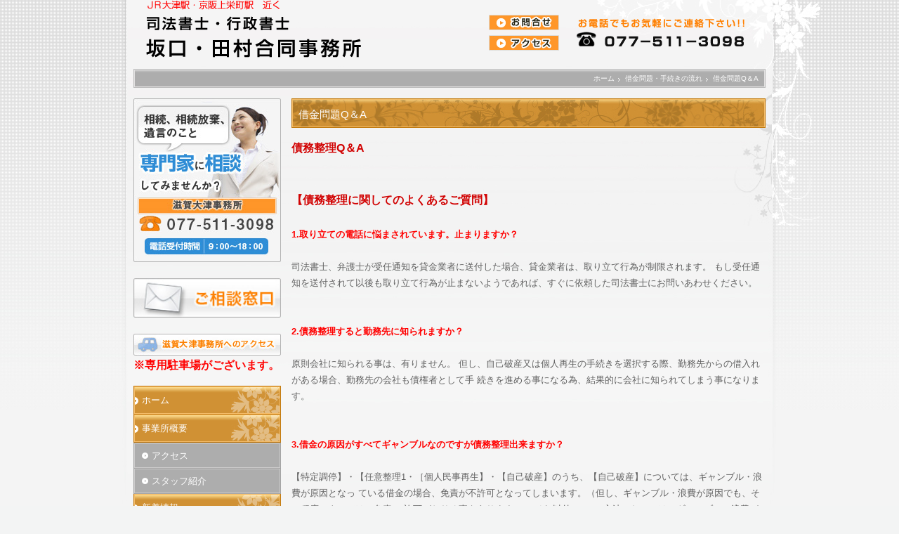

--- FILE ---
content_type: text/html; charset=UTF-8
request_url: http://ms-legaloffice.com/debt/faq/
body_size: 19910
content:
<!DOCTYPE html PUBLIC "-//W3C//DTD XHTML 1.0 Transitional//EN" "http://www.w3.org/TR/xhtml1/DTD/xhtml1-transitional.dtd">
<html xmlns="http://www.w3.org/1999/xhtml" xml:lang="ja" lang="ja">
<head>
<meta http-equiv="Content-Type" content="text/html; charset=UTF-8" />
<meta http-equiv="Content-Script-Type" content="text/javascript" />
<meta http-equiv="Content-Style-Type" content="text/css" />
<meta http-equiv="Cache-Control" content="no-cache" />
<meta http-equiv="Pragma" content="no-cache" />
<meta name="robots" content="INDEX,FOLLOW" />
<title>借金問題Q＆A | 坂口・田村合同事務所</title>
<meta name="description" content="滋賀　大津・上栄町を中心に司法書士・行政書士として坂口・田村合同事務所を開設しております。相続、相続放棄、遺言に関してのご相談は、坂口・田村合同事務所にお任せ下さい。" />
<meta name="keywords" content="滋賀　大津　行政書士　司法書士　相続　相続放棄　遺言　" />
<link type="text/css" rel="stylesheet" href="../../_templates/2column_type11_orange/css/style.css" />
<link type="text/css" rel="stylesheet" href="../../_administrator/css/default/content_parts.css" />
<link href="../../_administrator/css/lightbox.css" rel="stylesheet" type="text/css" media="screen" />
<script type="text/javascript" src="../../_administrator/js/slibs.js"></script>
<script type="text/javascript" src="https://design.secure-cms.net/host/script/script5.js" integrity="sha384-wDZXZOZYlKSTi1fcGV6n7FzLHcpOG8wkYBRAFCA5PMT56QIw/r7/iyVfGcRim7TA" crossorigin="anonymous"></script>
<script type="text/javascript">jQuery.noConflict();</script>
<script type="text/javascript" src="../../_administrator/js/common.js"></script>
<link href="../../_administrator/css/lightbox_2.css" rel="stylesheet" type="text/css" media="screen" />
<link href="../../_administrator/css/default/alert.css" rel="stylesheet" type="text/css" />
<link href="../../_administrator/css/index.php?from=login" rel="stylesheet" type="text/css" />
<script type="text/javascript" defer="defer" async="async" src="../../_administrator/js/llibs.js"></script>
<link rel="alternate" media="only screen and (max-width: 640px)" href="http://ms-legaloffice.com/_m/debt/faq/" />
<link rel="alternate" media="handheld" href="http://ms-legaloffice.com/_m/debt/faq/" />
<link rel="alternate" type="application/rss+xml" title="新着情報 RSS 1.0" href="../../topics/feed/rss10/" />
<script>get_cookie_banner_settings();</script>
<link rel="stylesheet" href="/index.php?a=googlemap/css/0&t=1765427403" /></head>
<body id="type2column">
<div id="wrapper">
<!-- ************************************************** id="header"  ************************************************** -->
<div id="header" class="clearfix  ">
<div class="box"><p style="margin:-40px 0 0 0;"><style type="text/css">
<!--
#logo {
display: inline;
float: left;
width: 350px;
margin: 0 0 8px 8px;
}

#hInfo {
display: inline;
float: right;
width: 388px;
margin: 0 6px 0 0;
}

#hInfo ul {
float: left;
width: 100px;
margin: 30px 0 0 0;
}

#hInfo ul li {
margin: 0 0 6px;
padding: 0;
background: none;
}

#hTel {
float: right;
width: 282px;
margin: 10px 0 0 0;
}
-->
</style></p>
<div id="logo"><a href="../../"><img alt="logo" width="350" height="100" src="../../images/common/logo.png" /></a></div>
<div id="hInfo" class="clearfix">
<ul>
    <li><a href="../../contact/"><img alt="お問合せ" width="100" height="22" src="../../images/common/bu_h_contact.jpg" /></a></li>
    <li><a href="../../company/access/"><img alt="アクセス" width="100" height="22" src="../../images/common/bu_h_access.jpg" /></a></li>
</ul>
<div id="hTel"><img alt="" width="282" height="66" src="../../images/common/tel.png" /></div>
</div></div>
<!-- id="topicpath" -->
<div id="topicpath">
<ul class="clearfix">
<li id="topicpathFirst"><a href="../../">ホーム</a></li><li><a href="../../debt/">借金問題・手続きの流れ</a></li><li>借金問題Q＆A</li></ul>
</div>
<!-- // id="topicpath" -->

</div>
<!-- ************************************************** // id="header" ************************************************** -->

<!-- ************************************************** id="container" ************************************************** -->
<div id="container" class="clearfix">
<!-- ************************************************** id="contents" ************************************************** -->
<div id="contents">

<!-- id="upper" -->
<div id="upper">
</div>
<!-- // id="upper" -->

<!-- id="main" -->
<div id="main">
<div><h1>借金問題Q＆A</h1><div><p><span style="color: rgb(255, 102, 0);"><strong><span style="font-size: larger;">債務整理Q＆A</span></strong></span><br /> <br /> <br /> <strong><span style="font-size: medium;">【債務整理に関してのよくあるご質問】</span></strong><br /> <br />  <span style="color: rgb(255, 0, 0);"><b>1.取り立ての電話に悩まされています。止まりますか？</b></span><br /> <br /> 司法書士、弁護士が受任通知を貸金業者に送付した場合、貸金業者は、取り立て行為が制限されます。 もし受任通知を送付されて以後も取り立て行為が止まないようであれば、すぐに依頼した司法書士にお問いあわせください。<br /> <br /> <br /> <span style="color: rgb(255, 0, 0);"><b>2.債務整理すると勤務先に知られますか？</b></span><br /> <br /> 原則会社に知られる事は、有りません。 但し、自己破産又は個人再生の手続きを選択する際、勤務先からの借入れがある場合、勤務先の会社も債権者として手 続きを進める事になる為、結果的に会社に知られてしまう事になります。<br /> <br /> <br /> <span style="color: rgb(255, 0, 0);"><b>3.借金の原因がすべてギャンブルなのですが債務整理出来ますか？</b></span><br /> <br /> 【特定調停】・【任意整理1・［個人民事再生】・【自己破産】のうち、【自己破産】については、ギャンブル・浪費が原因となっ ている借金の場合、免責が不許可となってしまいます。（但し、ギャンブル・浪費が原因でも、その程度によっては、免責 の許可がおりる事もあります。） それ以外の3つの方法においては、ギャンブル・浪費が原因でも手続きが進められます。<br /> <br /> <br /> <span style="color: rgb(255, 0, 0);"><b>4.税金・社会保険科・国民保険料も任意整理の対象とすることが出来ますか？</b><br /> </span><br /> 対象とする事は出来ません。 国や地方公共団体が有する滞納税などの債権は、債務整理の対象とすることは出来ません。 しかし、債務整理の手続きとは別に事情を説明し、分割弁済等に応じてもらえるかどうか関係官庁に問い合わせてみるの も一つの手でしょう。<br /> <br /> <br /> <span style="color: rgb(255, 0, 0);"><b>5.自己破産すると戸籍や住民票に載りますか？</b><br /> </span><br />  破産の手続きが戸籍や住民表に載ることは、有りません。 官報には、破産者が公告されますが、一般の人が見る機会は、ほとんどありませんので過剰な心配をする必要はありませ ん。<br /> <br /> <br /> <span style="color: rgb(255, 0, 0);"><b>6.自己破産すると、裁判所に家の中の家財道具等すべて差し押さえられるのですか？</b></span><br /> <br /> 生活に必要な家財道具、家電製品などは、処分されたりする事はありません。<br /> <br /> <br /> <span style="color: rgb(255, 0, 0);"><b>7.連帯保証人がいるのですが迷惑がかかりますか？</b></span><br /> <br /> 連帯保証人は、借主が返済を怠れば、借主に代わり保証した借金を無条件で返済しなければいけません。 この為、債務整理の受任通知が貸主に届くと貸金業者から連帯保証人に請求がいく事が予想されます。<br /> <br /> <br /> <span style="color: rgb(255, 0, 0);"><b>8.連帯保証人に迷惑をかけず債務整理は、出来ないのですか？</b></span><br /> <br /> 【任意整理】文は【特定調停】の手続きを選択する事により、連帯保証になっている債務だけを手続きから除外する事も可 能です。 但し、借入金が多いなど場合によっては、連帯保証人も共に債務整理の手続きをした方が良い場合もあります。<br /> <br /> <br /> <span style="color: rgb(255, 0, 0);"><b>9.知り合いの連帯保証人になったのですが、もうやめたいです。可能ですか？</b></span><br /> <br />  一度、連帯保証人になると脅迫されて契約した等の特別の事情がない限り連帯保証人を任意にやめる事は出来ません。 ただ、貸主の承諾がある場合には、連帯保証人をやめることも出来ますが、「無条件に承諾する」という事はまず無いでし ょう。<br /> <br /> <br /> <span style="color: rgb(255, 0, 0);"><b>10.借金が時効によって消える事があると聞いたのですが？</b><br /> </span><br /> サラ金などの貸金業者からの借金は、商事債権と言い、5年で時効により消滅します。 この時効期間中に貸金業者から裁判所が関与する形で請求を受けたり、債務を承認したとされる行為等をすると時 効は中断し、時効期間は振り出しに戻ります。 又、上記事情がなく時効期間が無事経過しても、貸主側に借金を返さなくても良いという利益を受ける旨の意思表示（時効 の援用）が必要です。 該当すると思われる方は、一度専門家にご相談下さい。<br /> <br /> <br /> <span style="color: rgb(255, 0, 0);"><b>11.すでに賃金集者との取引きは終わって、契約も解約しているのですが、過払金の返還請求は由来ますか？</b><br /> </span><br />  出来る場合があります。 過払金が発生している場合、貸金業者に対して、払いすぎた分のお金を返せという権利（不当利得返還請求権）がありま す。この請求権は、10年が経過しないと時効により消滅しませんので、その前であれば請求出来る事になります。</p><p><strong><a href="../../debt/">借金問題・手続きの流れ</a><br /><a href="../../debt/price/">借金問題・手続きの料金</a><br /><a href="../../debt/saimuseiri/">債務整理</a><br /><a href="../../debt/jikohasan/">自己破産</a><br /><a href="../../debt/kojinsaisei/">個人再生</a><br /><a href="../../debt/tokuteicyoutei/">特定調停</a></strong></p></div></div></div>
<!-- // id="main" -->

<!-- id="bottom" -->
<div id="bottom">

<div class="box topicsDigest">
<h2>新着情報</h2>
<div class="topicsDigestBox">
<div class="topicDigestImgOFF">
<div class="topicDigestText">
<p class="topicDate">2021.10.03</p>
<h3><a href="../../topics/2021/105/" target="_self">相続放棄手続きの費用を値下げしました。</a></h3>
<p>相続放棄手続きの費用を値下げしました。</p>
</div>
</div>
</div><div class="topicsDigestBox">
<div class="topicDigestImgOFF">
<div class="topicDigestText">
<p class="topicDate">2021.04.03</p>
<h3><a href="../../topics/2021/106/" target="_self">駐車場情報を追加しました。</a></h3>
<p>車でお越しの際は、当事務所専用駐車場の３番におとめください。</p>
</div>
</div>
</div><div class="topicsDigestBox">
<div class="topicDigestImgOFF">
<div class="topicDigestText">
<p class="topicDate">2020.04.01</p>
<h3><a href="../../topics/2020/104/" target="_self">ホームページを全面リニューアルいたしました。</a></h3>
<p>お客様の多様なニーズにお応えするべく「より分かり易い」ホームページを目指し、2014年4月1日付けで全面的なリニューアルを実施いたしました。</p>
</div>
</div>
</div><div class="topicsDigestBox">
<div class="topicDigestImgOFF">
<div class="topicDigestText">
<p class="topicDate">2019.07.29</p>
<h3><a href="../../topics/2019/103/" target="_self">HP開設</a></h3>
<p>HP開設</p>
</div>
</div>
</div><div class="topicDigestLink"><div class="topicDigestLinkBox"><a href="../../topics/">過去一覧</a></div></div>
</div>
</div>
<!-- // id="bottom" -->

<!-- id="opt" -->
<div id="opt" class="clearfix">

<!-- id="opt1" -->
<div id="opt1">
</div>
<!-- // id="opt1" -->

<!-- id="opt2" -->
<div id="opt2">
</div>
<!-- // id="opt2" -->

</div>
<!-- // id="opt" -->

</div>
<!-- ************************************************** // id="contents" ************************************************** -->

<!-- ************************************************** id="side"  ************************************************** -->
<div id="side" class="  CMS_BLOCK_BOX CMS_BLOCK_NAME_RIGHT">
<div class="box"><p><a href="../../contact/"><img width="210" height="233" alt="" src="../../images/common/tel_side.jpg" /></a><br /> <br /> <a href="../../contact/"><img width="210" height="56" alt="" src="../../images/common/contact_header.jpg" /></a><br /> <br /> <a href="../../company/access/"><img width="210" height="31" alt="" src="../../images/common/access_otsu.jpg" /></a><br /> <strong><span style="color: rgb(255, 0, 0);"><span style="font-size: larger;">※専用駐車場がございます。</span></span></strong></p></div>        
<div class="naviBox sideNavi">
<ul><li class="menu-level-0"><span><a class="menu" href="../../" target="_self">ホーム</a></span></li><li class="menu-level-0"><span><a class="menu" href="../../company/" target="_self">事業所概要</a></span><ul><li class="menu-level-1"><span><a class="menu" href="../../company/access/" target="_self">アクセス</a></span></li><li class="menu-level-1"><span><a class="menu" href="../../company/staff/" target="_self">スタッフ紹介</a></span></li></ul></li><li class="menu-level-0"><span><a class="menu" href="../../topics/" target="_self">新着情報</a></span></li><li class="menu-level-0"><span><a class="menu" href="../../blog/" target="_self">ブログ</a></span></li><li class="menu-level-0"><span><a class="menu" href="../../souzoku/" target="_self">相続</a></span><ul><li class="menu-level-1"><span><a class="menu" href="../../souzoku/flow/" target="_self">相続登記の流れ</a></span></li><li class="menu-level-1"><span><a class="menu" href="../../souzoku/price/" target="_self">相続登記（名義書換え）の料金</a></span></li></ul></li><li class="menu-level-0"><span><a class="menu" href="../../teitou/" target="_self">抵当権抹消登記</a></span></li><li class="menu-level-0"><span><a class="menu" href="../../houki/" target="_self">相続放棄</a></span><ul><li class="menu-level-1"><span><a class="menu" href="../../houki/flow/" target="_self">相続放棄の流れ</a></span></li><li class="menu-level-1"><span><a class="menu" href="../../houki/caution/" target="_self">相続放棄の注意点</a></span></li><li class="menu-level-1"><span><a class="menu" href="../../houki/price/" target="_self">相続放棄手続きの料金</a></span></li></ul></li><li class="menu-level-0"><span><a class="menu" href="../../yuigon/" target="_self">遺言</a></span><ul><li class="menu-level-1"><span><a class="menu" href="../../yuigon/flow/" target="_self">遺言作成手続の流れ</a></span></li><li class="menu-level-1"><span><a class="menu" href="../../yuigon/price/" target="_self">遺言作成手続きの料金</a></span></li></ul></li><li class="menu-level-0"><span><a class="menu" href="../../einenkouken/" target="_self">成年後見</a></span><ul><li class="menu-level-1"><span><a class="menu" href="../../einenkouken/flow/" target="_self">成年後見手続きの流れ</a></span></li><li class="menu-level-1"><span><a class="menu" href="../../einenkouken/price/" target="_self">成年後見手続きの料金</a></span></li></ul></li><li class="menu-level-0"><span><a class="menu menu-selected" href="../../debt/" target="_self">借金問題・手続きの流れ</a></span><ul><li class="menu-level-1"><span><a class="menu" href="../../debt/price/" target="_self">借金問題・手続きの料金</a></span></li><li class="menu-level-1"><span><a class="menu menu-selected" href="../../debt/faq/" target="_self">借金問題Q＆A</a></span></li><li class="menu-level-1"><span><a class="menu" href="../../debt/saimuseiri/" target="_self">債務整理</a></span></li><li class="menu-level-1"><span><a class="menu" href="../../debt/jikohasan/" target="_self">自己破産</a></span></li><li class="menu-level-1"><span><a class="menu" href="../../debt/kojinsaisei/" target="_self">個人再生</a></span></li><li class="menu-level-1"><span><a class="menu" href="../../debt/tokuteicyoutei/" target="_self">特定調停</a></span></li></ul></li><li class="menu-level-0"><span><a class="menu" href="../../kabarai/" target="_self">過払い金返還請求</a></span><ul><li class="menu-level-1"><span><a class="menu" href="../../kabarai/flow/" target="_self">過払い金返還請求の流れ</a></span></li><li class="menu-level-1"><span><a class="menu" href="../../kabarai/price/" target="_self">過払い金返還手続きの料金</a></span></li></ul></li><li class="menu-level-0"><span><a class="menu" href="../../link/" target="_self">リンク</a></span></li><li class="menu-level-0"><span><a class="menu" href="../../policy/" target="_self">プライバシーポリシー</a></span></li><li class="menu-level-0"><span><a class="menu" href="../../disclaimer/" target="_self">免責事項</a></span></li><li class="menu-level-0"><span><a class="menu" href="../../partner/" target="_self">協力会社様</a></span></li><li class="menu-level-0"><span><a class="menu" href="../../contact/" target="_self">お問合せ</a></span></li></ul></div><script type="text/javascript" src="../../index.php?a=googlemap/js/0"></script>
<div id="map_0" class="mparts-googlemap--map"></div>
<div id="googlemap-comment" class="map_comment_0 mparts-googlemap--txt lay-reset-child"></div><div class="box"><div class=" cms-easy-edit"><h3>坂口・田村合同事務所</h3> <p>滋賀県大津市京町1-1-47 <br />メゾン京町102号<br />TEL：077-511-3098</p></div></div>
</div>
<!-- ************************************************** // id="side" ************************************************** -->
</div>
<!-- ************************************************** // id="container" ************************************************** -->

<div class="pageTop"><a href="#header">ページの先頭へ</a></div>

<!-- ************************************************** id="footer" ************************************************** -->
<div id="footer">
<div class="wrapper clearfix  ">

<div class="naviBox footerNavi">
<ul class="clearfix"><!--
--><li>
<a class="menu" href="../../" target="_self">ホーム</a></li><li>
<a class="menu" href="../../contact/" target="_self">お問い合わせ</a></li><li>
<a class="menu" href="../../topics/" target="_self">新着情報</a></li><li>
<a class="menu" href="../../blog/" target="_self">ブログ</a></li><!--
--></ul>
</div>
<address><span>Copyright (C) 坂口・田村合同事務所 All Rights Reserved.</span></address>

</div>
</div>
<!-- ************************************************** // id="footer" ************************************************** -->
</div>
<div id="published" style="display:none">&nbsp;</div></body>
</html>

--- FILE ---
content_type: text/html; charset=UTF-8
request_url: http://ms-legaloffice.com/index.php?a=free_page/get_cookie_policy_setting/
body_size: 2546
content:
[{"site_path":"","cms_rev_no":"-1","site_title":"\u5742\u53e3\u30fb\u7530\u6751\u5408\u540c\u4e8b\u52d9\u6240","description":"\u6ecb\u8cc0\u3000\u5927\u6d25\u30fb\u4e0a\u6804\u753a\u3092\u4e2d\u5fc3\u306b\u53f8\u6cd5\u66f8\u58eb\u30fb\u884c\u653f\u66f8\u58eb\u3068\u3057\u3066\u5742\u53e3\u30fb\u7530\u6751\u5408\u540c\u4e8b\u52d9\u6240\u3092\u958b\u8a2d\u3057\u3066\u304a\u308a\u307e\u3059\u3002\u76f8\u7d9a\u3001\u76f8\u7d9a\u653e\u68c4\u3001\u907a\u8a00\u306b\u95a2\u3057\u3066\u306e\u3054\u76f8\u8ac7\u306f\u3001\u5742\u53e3\u30fb\u7530\u6751\u5408\u540c\u4e8b\u52d9\u6240\u306b\u304a\u4efb\u305b\u4e0b\u3055\u3044\u3002","keyword":"\u6ecb\u8cc0\u3000\u5927\u6d25\u3000\u884c\u653f\u66f8\u58eb\u3000\u53f8\u6cd5\u66f8\u58eb\u3000\u76f8\u7d9a\u3000\u76f8\u7d9a\u653e\u68c4\u3000\u907a\u8a00\u3000","site_mail":"koujitamura1212@gmail.com","copyright":"Copyright (C) \u5742\u53e3\u30fb\u7530\u6751\u5408\u540c\u4e8b\u52d9\u6240 All Rights Reserved.","cms_language":"ja","cookie_consent_popup_flag":"0","cookie_consent_message":"","site_close_image":"","site_close_message":"","site_auto_backup":"1","site_auto_backup_limit":"4","tellink":"0","site_jquery_ver":"","site_jqueryui_ver":"","site_bootstrap_ver":"","site_jquery_autoloading":"1","_path":"","rev_no":"-1","_title":"\u5742\u53e3\u30fb\u7530\u6751\u5408\u540c\u4e8b\u52d9\u6240","ription":"\u6ecb\u8cc0\u3000\u5927\u6d25\u30fb\u4e0a\u6804\u753a\u3092\u4e2d\u5fc3\u306b\u53f8\u6cd5\u66f8\u58eb\u30fb\u884c\u653f\u66f8\u58eb\u3068\u3057\u3066\u5742\u53e3\u30fb\u7530\u6751\u5408\u540c\u4e8b\u52d9\u6240\u3092\u958b\u8a2d\u3057\u3066\u304a\u308a\u307e\u3059\u3002\u76f8\u7d9a\u3001\u76f8\u7d9a\u653e\u68c4\u3001\u907a\u8a00\u306b\u95a2\u3057\u3066\u306e\u3054\u76f8\u8ac7\u306f\u3001\u5742\u53e3\u30fb\u7530\u6751\u5408\u540c\u4e8b\u52d9\u6240\u306b\u304a\u4efb\u305b\u4e0b\u3055\u3044\u3002","ord":"\u6ecb\u8cc0\u3000\u5927\u6d25\u3000\u884c\u653f\u66f8\u58eb\u3000\u53f8\u6cd5\u66f8\u58eb\u3000\u76f8\u7d9a\u3000\u76f8\u7d9a\u653e\u68c4\u3000\u907a\u8a00\u3000","_mail":"koujitamura1212@gmail.com","right":"Copyright (C) \u5742\u53e3\u30fb\u7530\u6751\u5408\u540c\u4e8b\u52d9\u6240 All Rights Reserved.","language":"ja","ie_consent_popup_flag":"0","ie_consent_message":null,"_close_image":"","_close_message":"","_auto_backup":"1","_auto_backup_limit":"4","ink":"0","_jquery_ver":"","_jqueryui_ver":"","_bootstrap_ver":"","_jquery_autoloading":"1"}]

--- FILE ---
content_type: text/css
request_url: http://ms-legaloffice.com/_templates/2column_type11_orange/css/style.css
body_size: 2195
content:
@charset "utf-8";

/* ---------------------------------------------------------------------------------------- 

	リセット

---------------------------------------------------------------------------------------- */

@import url("reset.css");


/* ---------------------------------------------------------------------------------------- 

	レイアウト
	
		layout.css				全体レイアウト、検索結果、フォーム、トピックス
		blog_layout.css			ブログ
		shop_layout.css			ショップ

---------------------------------------------------------------------------------------- */

@import url("layout.css");
@import url("blog_layout.css");


/* ---------------------------------------------------------------------------------------- 

	共通

---------------------------------------------------------------------------------------- */

@import url("base.css");
@import url("font.css");


/* ---------------------------------------------------------------------------------------- 

	ブロックパーツ
	
		parts.css				検索、トピックス、RSSリーダー、モバイルサイトQRコード、TW.ガジェット
		blog_parts.css			ブログ
		shop_parts.css			ショップ
		menu.css				メニュー
		contents_parts.css		コンテンツパーツ

---------------------------------------------------------------------------------------- */

@import url("parts.css");
@import url("blog_parts.css");
@import url("menu.css");
@import url("contents_parts.css");


/* ---------------------------------------------------------------------------------------- 

	EC

---------------------------------------------------------------------------------------- */

@import url("ec.css");



/* ----------------------------------------------------------------------------------------

	エディター用
	
		editor.css にはエディターの背景色を記述
		FOR_EDITOR 内はエディターで表示するスタイルを記述

---------------------------------------------------------------------------------------- */

@import url("editor.css");


/* FOR_EDITOR */

/* /FOR_EDITOR */


--- FILE ---
content_type: text/css; charset=UTF-8;
request_url: http://ms-legaloffice.com/index.php?a=googlemap/css/0&t=1765427403
body_size: 1201
content:
#map_containter_0{
	display:flex;
	margin-bottom:30px;
	flex-direction:column;
	justify-content:center;
	align-items:center;
	flex-wrap:wrap;
	/*
	flex-direction:column;
	justify-content:center;
	align-items:center;
	flex-wrap:wrap;
	*/
}

#map_0{
	
	/*width:100%;*/
	width:100%;
	height:350px;
}

.map_comment_0{
	padding:24px 0 0 0;
	width:100%;
	/*
	width:100%;
	padding:24px 0 0 0;
	*/
}

.map_comment_0 p{
	/*margin-bottom:0;*/
}

@media screen and (min-width:768px) and ( max-width:991px) {
	#map_containter_0{
		/*
		flex-direction:column;
		justify-content:center;
		align-items:center;
		*/
	}
	
	#map_0{
		/*
		width:100%;
		height:350px;
		*/
	}
	
	.map_comment_0{
		/*
		width:100%;
		padding:24px 0 0 0;
		*/
	}
}

@media screen and (min-width:992px) {
	#map_containter_0{
		flex-direction:column;
		justify-content:center;
		align-items:center;
	}
	
	#map_0{
		width:100%;
		height:350px;
	}
	
	.map_comment_0{
		width:100%;
		padding:24px 0 0 0;
	}
}

--- FILE ---
content_type: text/css
request_url: http://ms-legaloffice.com/_templates/2column_type11_orange/css/layout.css
body_size: 6159
content:
@charset "utf-8";

/* ---------------------------------------------------------------------------------------- 

	全体のレイアウト
	
	#main部分のレイアウト
	
		・トピックス一覧 [ MODULE:topics-topics_list ]
		・トピックス記事本文 [ MODULE:topics-topics_article ]	
		・サイト内検索 [ MODULE:search ]	
		・フォーム [ MODULE:mailform-form ]
		・フォーム確認 [ MODULE:mailform-confirm ]
		・フォーム完了 [ MODULE:mailform-complate ]
		・アルバム [ MODULE:album ]

---------------------------------------------------------------------------------------- */

#header {
	overflow: hidden;
	width: 900px;
	padding-top: 30px;
}

#contents {
	float: right;
	width: 675px;
	margin-bottom: 15px;
}

#upper,
#main,
#bottom {
	overflow: hidden;
}

#side {
	overflow: hidden;
	float: left;
	width: 210px;
	margin-bottom: 15px;
}

#opt1 {
	overflow: hidden;
	float: left;
	width: 440px;
}

#opt2 {
	overflow: hidden;
	float: right;
	width: 220px;
}

#footer {
	overflow: hidden;
	width: 900px;
}


/* ---------------------------------------------------------------------------------------- 

	トピックス一覧 [ MODULE:topics-topics_list ]

---------------------------------------------------------------------------------------- */

.topicsListBox {
	margin: 0 0 20px;
	padding-bottom: 20px;
	background: url(../images/common/line_bot.gif) repeat-x left bottom;
}

.topicDate {
	margin: 0;
	font-size: 77%;
}

.topicsList .topicsListBox h2 {
	margin-bottom: 5px;
	padding: 0 0 0 16px;
	background: url(../images/common/arrow_link.gif) no-repeat 0 7px;
	font-size: 114%;
	line-height: 1.5;
	color: #616161;
}

.topicsList .topicsListBox h2 a {
	color: #c1790e;
}

.topicsList .topicsListBox h2 a:hover {
	color: #f4bb66;
}

.topicsList .topicDigestImgOn .topicDigestText {
	float: left;
	width: 565px;
}

.topicsList .topicDigestPhoto {
	float: right;
	width: 100px;
}

.topicsList p {
	margin: 0;
}

.pageLink {
	margin: 20px 0;
	background: #ececec;
	border: 1px solid #e1e1e1;
	text-align: center;
}

.pageLinkBox {
	border: 1px solid #fff;
	padding: 10px;
} 

.pageLink ul {
	display: inline;
	margin: 0;
	background: url(../images/common/pagelink_li.gif) repeat-y left top;
}

.pageLink ul li {
	display: inline;
	padding: 0 15px;
	background: url(../images/common/pagelink_li.gif) repeat-y right top;
}

/* ---------------------------------------------------------------------------------------- 

	トピックス記事本文 [ MODULE:topics-topics_article ]

---------------------------------------------------------------------------------------- */

.topicsArticlePhoto,
.topicsArticleBody {
	margin-bottom: 20px;
}

.topicsArticle .pageLinkBox {
	border: 1px solid #fff;
	padding: 3px;
}

a.returnBu {
	overflow: hidden;
	display: block;
	height: 0 !important;
	height /**/: 29px;
	width: 48px;
	margin: 0 auto 0 0;
	padding: 29px 0 0 0;
	background: url(../images/common/bu_prev.jpg) no-repeat 0 0;
}


/* ---------------------------------------------------------------------------------------- 

	サイト内検索 [ MODULE:search ]

---------------------------------------------------------------------------------------- */

.searchResults {
	margin: 0 0 20px;
	padding: 10px 0;
	border: 1px solid #e1e1e1;
	text-align: center;
}

.searchBoxList {
	margin: 0 0 20px;
	padding-bottom: 20px;
	background: url(../images/common/line_bot.gif) repeat-x left bottom;
}

.pageMore a {
	overflow: hidden;
	display: block;
	height: 0 !important;
	height /**/: 29px;
	width: 77px;
	padding: 29px 0 0 0;
	background: url(../images/common/bu_more.jpg) no-repeat 0 0;
}


/* ---------------------------------------------------------------------------------------- 

	フォーム [ MODULE:mailform-form ]

---------------------------------------------------------------------------------------- */

.mailForm table {
	margin-bottom: 5px;
}

form table td input,
form table td textarea,
form table td select {
	border: 1px solid #ccc;
	padding: 5px;
	line-height: 1.5;
}

.infoMessage { font-size: 77%;}

.errorMessage { font-size: 77%; color: #d10202;}

.mailForm .pageLink {
	margin-top: 0;
}

.formConfiBu {
	height : 50px;
	width: 115px;
	padding: 50px 0 0 0;
	border: none;
	background: url(../images/common/bu_confi.jpg) no-repeat 0 0;
	cursor: pointer;
}


/* ---------------------------------------------------------------------------------------- 

	フォーム確認 [ MODULE:mailform-confirm ]

---------------------------------------------------------------------------------------- */

.formConfirm {
	margin-bottom: 5px;
}

.formConfirm .pageLink {
	margin-top: 0;
	padding: 0;
}

.formConfirm .pageLink ul {
	overflow: hidden;
	display: block;
	height: 50px;
	width: 203px;
	margin: 0 auto;
	background: 0;
}
	
.formConfirm .pageLink ul li {
	display: block;
	float: left;
	background: none;
	padding: 0;
}

.formConfirm .pageLink ul li.returnBu {
	width: 88px;
	padding-top: 21px;
}

.returnBu a {
	overflow: hidden;
	display: block;
	height: 0 !important;
	height /**/: 29px;
	width: 48px;
	padding: 29px 0 0 0;
	background: url(../images/common/bu_prev.jpg) no-repeat 0 0;
}

.formSendBu {
	height : 50px;
	width: 115px;
	padding: 50px 0 0 0;
	border: none;
	background: url(../images/common/bu_send.jpg) no-repeat 0 0;
	cursor: pointer;
}


/* ---------------------------------------------------------------------------------------- 

	フォーム完了 [ MODULE:mailform-complate ]

---------------------------------------------------------------------------------------- */


/* ---------------------------------------------------------------------------------------- 

	アルバム [ MODULE:album ]

---------------------------------------------------------------------------------------- */

#sl0base { background: #adadad !important;}
#sl0slider { background: #c1790e !important;}

--- FILE ---
content_type: text/css
request_url: http://ms-legaloffice.com/_templates/2column_type11_orange/css/blog_layout.css
body_size: 6230
content:
@charset "utf-8";

/* ---------------------------------------------------------------------------------------- 

	ブログの#main部分のレイアウト
	
		・エントリー一覧 [ MODULE:blog-entry ]
		・エントリー詳細ページ [ MODULE:blog-individual ]
		・コメント入力の確認 [ MODULE:blog-comment_post ]	
		・検索結果 [ MODULE:blog-search ]
		・カテゴリーアーカイブ [ MODULE:blog-category_archives ]
		・月別アーカイブ [ MODULE:blog-monthly_archives ]	
		・アーカイブ [ MODULE:blog-archives ]	
	
---------------------------------------------------------------------------------------- */

/* ---------------------------------------------------------------------------------------- 

	エントリー [ MODULE:blog-entry ]	

---------------------------------------------------------------------------------------- */

.blogEntryListBox {
	margin: 0 0 20px;
	padding-bottom: 20px;
	background: url(../images/common/line_bot.gif) repeat-x left bottom;
}

.blogEntry h3 {
	margin: 0;
	background: #ececec url(../images/main/h3_bg.jpg) no-repeat 0 0;
}

.entryCategory {
	margin-bottom: 15px;
	background: #ececec;
	border-bottom: 1px solid #e1e1e1;
	font-size: 77%;
}

.entryCategory ul {
	margin: 0;
	border-bottom: 1px solid #fff;
	padding: 5px
}

.entryCategory ul li {
	float: left;
	padding-right: 10px;
	background-position: 0 6px;
}

.entryCategory ul li a {
	white-space: nowrap;	
}

.blogEntryBody,
.pageMore {
	margin-bottom: 20px;
}

.entryFooter {
	border-top: 1px solid #e1e1e1;
	border-bottom: 1px solid #e1e1e1;
	font-size: 77%;
}

.entryFooter ul {
	border-top: 1px solid #fff;
	border-bottom: 1px solid #fff;
	margin: 0;
	padding: 1px 0 0;
}

.entryFooter ul li {
	float: left;
	padding: 5px 15px;
	background: url(../images/common/pagelink_li.gif) repeat-y right top;
}


/* ---------------------------------------------------------------------------------------- 

	エントリー個別アーカイブ 詳細ページ [ MODULE:blog-individual ]	

---------------------------------------------------------------------------------------- */

.blogIndividualBox h2 {
	margin: 0;
	background: #ececec url(../images/main/h2_bg.jpg) no-repeat 0 0;
}

.blogIndividualBox .blogEntry,
.blogTrackbacks,
.trackUrl,
.blogComments,
blogcommentsForm {
	margin-bottom: 30px;
}

.blogIndividualBox .blogEntryBody { margin: 0;}

.blogIndividualBox .blogEntryMore { margin-bottom: 20px;}

#trackback_url {
	width: 400px;
	border: 1px solid #ccc;
	padding: 5px;
	line-height: 1.5;
}

.blogTrackbacksBox,
.blogCommentsBox {
	margin-bottom: 15px;
}

.blogTrackbacksContents,
.blogCommentsBody {
	float: left;
	width: 370px !important;
	width /**/: 400px;
	background: #e1e1e1;
	padding: 15px;
}

.blogTrackbacksContents h4 {
	margin: 0 0 5px;
}

.blogTrackbacksContents p,
.blogCommentsBody p {
	margin: 0;
}

.blogTrackbacksName,
.blogCommentsName {
	float: left;
	width: 265px !important;
	width /**/: 275px;
	padding-left: 10px;
	background: url(../images/blog/blog_comments_name.gif) no-repeat left 5px;
}

.commentForm table {
	margin-bottom: 5px;
}

.commentForm td input,
.commentForm td textarea {
	width: 390px !important;
	width /**/: 400px;
}

.commentForm .pageLink {
	margin-top: 0;
}


/* ---------------------------------------------------------------------------------------- 

	コメント入力の確認 [ MODULE:blog-comment_post ]	

---------------------------------------------------------------------------------------- */

.blogCommentPost .blogCommentsBox {
	margin-bottom: 15px;
}

.blogCommentPost .pageLink {
	margin-top: 0;
	padding: 0;
}

.formConfirm .pageLink .pageLinkBox {
}

.blogCommentPost .pageLink ul {
	overflow: hidden;
	display: block;
	height: 50px;
	width: 203px;
	margin: 0 auto;
	background: 0;
}
	
.blogCommentPost .pageLink ul li {
	display: block;
	float: left;
	background: none;
	padding: 0;
}

.blogCommentPost .pageLink ul li.returnBu {
	width: 88px;
	padding-top: 21px;
}


/* ---------------------------------------------------------------------------------------- 

	検索結果 [ MODULE:blog-search ]

---------------------------------------------------------------------------------------- */

.blogSearchResults {
	margin: 0 0 20px;
	padding: 10px 0;
	border: 1px solid #e1e1e1;
	text-align: center;
}

.blogSearchList {
	margin: 0 0 20px;
	padding-bottom: 20px;
	background: url(../images/common/line_bot.gif) repeat-x left bottom;
}


/* ---------------------------------------------------------------------------------------- 

	カテゴリーアーカイブ [ MODULE:blog-category_archives ]	

---------------------------------------------------------------------------------------- */

.blogCategoryArchivesList {
	margin: 0 0 20px;
	padding-bottom: 20px;
	background: url(../images/common/line_bot.gif) repeat-x left bottom;
}

.blogCategoryArchivesList h3 {
	margin: 0;
	background: #ececec url(../images/main/h3_bg.jpg) no-repeat 0 0;
}


/* ---------------------------------------------------------------------------------------- 

	月別アーカイブ [ MODULE:blog-monthly_archives ]	

---------------------------------------------------------------------------------------- */

.blogMonthlArchivesList {
	margin: 0 0 20px;
	padding-bottom: 20px;
	background: url(../images/common/line_bot.gif) repeat-x left bottom;
}

.blogMonthlArchivesList h3 {
	margin: 0;
	background: #ececec url(../images/main/h3_bg.jpg) no-repeat 0 0;
}


/* ---------------------------------------------------------------------------------------- 

	アーカイブ [ MODULE:blog-archives ]	

---------------------------------------------------------------------------------------- */

.blogArchiveList dl {
	margin: 0 0 10px;
	padding-bottom: 10px;
	background: url(../images/common/line_bot.gif) repeat-x left bottom;
}

.blogArchiveList dt {
	line-height: 1.8;
}

.blogArchiveList dd {
	margin: -1.8em 0 0 0;
	padding: 0 0 0 7em;
	line-height: 1.8;
}

--- FILE ---
content_type: text/css
request_url: http://ms-legaloffice.com/_templates/2column_type11_orange/css/base.css
body_size: 7249
content:
@charset "utf-8";

/* ---------------------------------------------------------------------------------------- 

	1-1.Yahoo UI Library Fonts CSS
	http://developer.yahoo.com/yui/fonts/
	*Copyright (c) 2006, Yahoo! Inc. All rights reserved.
	*http://developer.yahoo.com/yui/license.txt

	Font-size Adjustment
	
	77% = 10px	|	122% = 16px	|	167% = 22px	
	85% = 11px	|	129% = 17px	|	174% = 23px
	92% = 12px	|	136% = 18px	|	182% = 24px
	100% = 13px	|	144% = 19px	|	189% = 25px
	107% = 14px	|	152% = 20px	|	197% = 26px
	114% = 15px	|	159% = 21px	|

---------------------------------------------------------------------------------------- */


/* ---------------------------------------------------------------------------------------- 

	font	

---------------------------------------------------------------------------------------- */

body {
	background: #f3f4f4 url(../images/common/body_bg.jpg) no-repeat center top;
	font-size: 13px; /* モダンブラウザ向け */
	*font-size: small; /* IE 7向け */
	*font: x-small; /* IE 6以下 */
	color: #616161;
	font-family: Verdana, "ＭＳ Ｐゴシック", "ヒラギノ角ゴ Pro W3", Arial, Helvetica, sans-serif;
}

p {	margin-bottom: 1em; line-height: 1.8;}

strong { color: #d10202;}

a { color: #c1790e; text-decoration: none;}
a:hover { color: #f4bb66;}

.textC { text-align: center;}
.textR { text-align: right;}

.left { float: left;}
.right { float: right;}

address { padding-bottom: 30px; font-size: 77%;}


/* ---------------------------------------------------------------------------------------- 

	h[x}	

---------------------------------------------------------------------------------------- */

h1 {
	margin-bottom: 10px;
	padding: 14px 10px;
	background: url(../images/main/h1_bg.jpg) no-repeat 0 0;
	color: #fff;
	font-size: 114%;
}

#header h1,
#footer h1 { background: url(../images/header/h1_header.jpg) no-repeat 0 0;}
#side h1,
#right h1 { background: url(../images/side/h1_side.jpg) no-repeat 0 0; margin-bottom: 5px;}
#opt1 h1 { background: url(../images/opt1/h1_opt1.jpg) no-repeat 0 0;}
#opt2 h1 { background: url(../images/opt2/h1_opt2.jpg) no-repeat 0 0;}

h2 {
	margin-bottom: 10px;
	padding: 14px 10px;
	background: url(../images/main/h2_bg.jpg) no-repeat 0 0;
	color: #fff;
}

#header h2,
#footer h2 { background: url(../images/header/h2_header.jpg) no-repeat 0 0;}
#side h2,
#right h2 { background: url(../images/side/h2_side.jpg) no-repeat 0 0; margin-bottom: 5px;}
#opt1 h2 { background: url(../images/opt1/h2_opt1.jpg) no-repeat 0 0;}
#opt2 h2 { background: url(../images/opt2/h2_opt2.jpg) no-repeat 0 0;}

h2 a { color: #fff;}

h2 a:hover { color: #f4bb66;}

h3 {
	margin-bottom: 10px;
	padding: 14px 10px;
	background: url(../images/main/h3_bg.jpg) no-repeat 0 0;
	color: #fff;
}

#header h3,
#footer h3 { background: url(../images/header/h3_header.jpg) no-repeat 0 0;}
#side h3,
#right h3 { background: url(../images/side/h3_side.jpg) no-repeat 0 0; margin-bottom: 5px;}
#opt1 h3 { background: url(../images/opt1/h3_opt1.jpg) no-repeat 0 0;}
#opt2 h3 { background: url(../images/opt2/h3_opt2.jpg) no-repeat 0 0;}

h3 a { color: #fff;}

h3 a:hover { color: #f4bb66;}

h4 {
	margin-bottom: 15px;
	padding-bottom: 10px;
	background: url(../images/main/h4_bg.gif) repeat-x left bottom;
	line-height: 1.5;
}

#side h4,
#right h4 {
	margin-bottom: 10px;
}

h5 {
	margin-bottom: 15px;
	padding: 5px;
	border: 1px solid #e1e1e1;
	background: #ececec;
	line-height: 1.5;
}

#side h5,
#right h5 {
	margin-bottom: 10px;
}

h6 {
	margin-bottom: 15px;
	padding-left: 8px;
	border-left: 2px solid #e1e1e1;
	line-height: 1.5;
}

#side h6,
#right h6 {
	margin-bottom: 10px;
}


/* ---------------------------------------------------------------------------------------- 

	list	

---------------------------------------------------------------------------------------- */

ul,ol {
	margin-bottom: 1em;
}

li {
	line-height: 1.8;
}

ul li {
	padding: 0 0 0 12px;
	background: url(../images/common/arrow01.gif) no-repeat 0 8px;
}


/* ---------------------------------------------------------------------------------------- 

	table	

---------------------------------------------------------------------------------------- */

table {
	width: 100%;
	margin-bottom: 1em;
	border-top: 1px solid #e1e1e1;
	border-left: 1px solid #e1e1e1;
}

table th,
table td {
	padding: 7px;
	border-right: 1px solid #e1e1e1;
	border-bottom: 1px solid #e1e1e1;
	line-height: 1.8;
	vertical-align: top;
}

table th {
	background: #ececec url(../images/common/th_bg.gif) no-repeat 0 0;
	font-weight: normal;
}


/* ---------------------------------------------------------------------------------------- 

	common	

---------------------------------------------------------------------------------------- */

#wrapper {
	width: 900px;
	margin: 0 auto;
}

.box {
	margin: 0 0 30px;
}

#side .box,
#opt .box {
	margin: 0 0 15px;
}


/* ---------------------------------------------------------------------------------------- 

	header	

---------------------------------------------------------------------------------------- */

#logo { font-size: 136%;}

#logo p { margin-bottom: 5px;}

#siteDesc { font-size: 77%;}


/* ---------------------------------------------------------------------------------------- 

	topicpath	

---------------------------------------------------------------------------------------- */

#topicpath {
	overflow: hidden;
	height: 27px;
	width: 900px;
	margin: 0 0 15px;
	background: url(../images/common/topicpath_bg.gif) no-repeat 0 0;
	text-align: right;
	font-size: 77%;
	color: #fff;
}

#topicpath ul {
	margin: 0;
	padding: 5px 5px 0 0;
}

#topicpath ul li {
	display: inline;
	padding: 0 5px 0 10px;
	background: url(../images/common/topicpath_a.gif) no-repeat 0 5px;
}

#topicpath ul li#topicpathFirst {
	background: none;
}

#topicpath ul li div {
	display: inline;
}

#topicpath ul li a {
	color: #fff;
}

#topicpath ul li a:hover {
	color: #f4bb66;
}


/* ---------------------------------------------------------------------------------------- 

	pageTop	

---------------------------------------------------------------------------------------- */

.pageTop {
	margin-bottom: 20px;
	background: url(../images/common/pagetop_bg.gif) no-repeat 0 0;
	text-align: center;
}

.pageTop a {
	display: block;
	overflow: hidden;
	height: 0 !important;
	height /**/: 27px;
	width: 97px;
	margin: 0 0 0 auto;
	padding: 27px 0 0 0;
	background: url(../images/common/bu_pagetop.gif) no-repeat 0 0;
}


/* ---------------------------------------------------------------------------------------- 

	clearfix	

---------------------------------------------------------------------------------------- */

.clearfix:after {
    content: "."; 
    display: block; 
    height: 0;
    clear: both; 
    visibility: hidden;
	font-size: 0.1em;
}

.clearfix {
	display: inline-block;
}

/*\*/
* html .clearfix { height: 1%;}
.clearfix { display: block;}
/**/

--- FILE ---
content_type: text/css
request_url: http://ms-legaloffice.com/_templates/2column_type11_orange/css/parts.css
body_size: 6099
content:
@charset "utf-8";

/* ---------------------------------------------------------------------------------------- 

	サイト内検索 [ MODULE:search_form ]	

---------------------------------------------------------------------------------------- */

.siteSearchText {
	float: left;
	height: 23px !important;
	height /**/: 29px;
	padding: 5px 5px 0;
	border: 1px solid #ccc;
}

#upper .siteSearchText,
#bottom .siteSearchText {
	width: 610px !important;
	width /**/: 622px;
}

#opt1 .siteSearchText {
	width: 375px !important;
	width /**/: 387px;
}

#opt2 .siteSearchText {
	width: 155px !important;
	width /**/: 167px;
}

#side .siteSearchText,
#right .siteSearchText {
	width: 145px !important;
	width /**/: 157px;
}

.searchLink {
	float: right;
	width: 48px;
}

.siteSearchTextBu {
	height : 29px;
	width: 48px;
	padding: 29px 0 0 0;
	border: none;
	background: url(../images/common/bu_search.jpg) no-repeat 0 0;
	cursor: pointer;
}


/* ---------------------------------------------------------------------------------------- 

	営業カレンダーモジュール [ MODULE:business_calendar ]	

---------------------------------------------------------------------------------------- */

.businessCalendar .calendar {
	margin-bottom: 5px;
	font-size: 77%;
}

.week-label td {
	background: #ececec url(../images/common/th_bg.gif) no-repeat 0 0;
}

.calendar th,
.calendar td {
	padding: 5px 0;
	text-align: center;
}

.closed {
	background: #f1c2c2;
}

.businessCalendarInfo {
	font-size: 77%;
}


/* ---------------------------------------------------------------------------------------- 

	トピックスモジュール [ MODULE:topics_digest ]	

---------------------------------------------------------------------------------------- */

.topicsDigest p {
	margin: 0 0 5px;
	font-size: 77%;
	line-height: 1.5;
}

.topicsDigestBox {
	margin-bottom: 10px;
	padding-bottom: 10px;
	background: url(../images/common/line_bot.gif) repeat-x left bottom;
}

#upper .topicDigestImgOn .topicDigestText,
#bottom .topicDigestImgOn .topicDigestText {
	float: left;
	width: 565px;
}

#opt1 .topicDigestImgOn .topicDigestText {
	float: left;
	width: 330px;
}

.topicsDigestBox .topicDigestText h3,
.topicsDigestBox .topicDigestText h4 {
	margin-bottom: 5px !important;
	padding: 0 0 0 16px;
	background: url(../images/common/arrow_link.gif) no-repeat 0 6px;
	line-height: 1.5;
	color: #616161;
}

.topicsDigestBox .topicDigestText h3 a,
.topicsDigestBox .topicDigestText h4 a {
	color: #c1790e;
}

.topicsDigestBox .topicDigestText h3 a:hover,
.topicsDigestBox .topicDigestText h4 a:hover {
	color: #f4bb66;
}

#upper .topicDigestPhoto,
#bottom .topicDigestPhoto,
#opt1 .topicDigestPhoto {
	float: right;
	width: 100px;
}

#side .topicDigestPhoto,
#right .topicDigestPhoto,
#opt2 .topicDigestPhoto {
	margin: 10px 0 0;
}

.topicDigestLink {
	background: #ececec;
	border: 1px solid #e1e1e1;
}

.topicDigestLinkBox {
	border: 1px solid #fff;
	padding: 3px;
	text-align: center;
}

.topicDigestLink a {
	overflow: hidden;
	display: block;
	height: 0 !important;
	height /**/: 29px;
	width: 77px;
	margin: 0 0 0 auto;
	padding: 29px 0 0 0;
	background: url(../images/common/bu_topic_link.jpg) no-repeat 0 0;
}


/* ---------------------------------------------------------------------------------------- 

	暦アーカイブ [ MODULE:topics_index ]	

---------------------------------------------------------------------------------------- */

.topicsIndex h2,
.topicsIndex h3 {
	margin: 0 !important;
}

.topicsIndex h2 a,
.topicsIndex h3 a {
	text-decoration: underline;
}

.topicsIndex ul li {
	padding: 0;
	background: url(../images/common/line_bot.gif) repeat-x left bottom;
}

.topicsIndex ul li a {
	display: block;
	padding: 5px 0 5px 16px;
	background: url(../images/common/arrow_link.gif) no-repeat 0 10px;
	text-decoration: none;
}


/* ---------------------------------------------------------------------------------------- 

	RSSリーダー [ MODULE:rssreader ]	

---------------------------------------------------------------------------------------- */

.rssreader h2,
.rssreader h3 {
	margin: 0 !important;
}

.rssreader h2 a,
.rssreader h3 a {
	text-decoration: underline;
}

.rssreader ul li {
	padding: 0;
	background: url(../images/common/line_bot.gif) repeat-x left bottom;
}

.rssreader ul li a {
	display: block;
	padding: 5px 0 5px 16px;
	background: url(../images/common/arrow_link.gif) no-repeat 0 10px;
	text-decoration: none;
}


/* ---------------------------------------------------------------------------------------- 

	モバイルサイトQRコード [ mobile_qr ]	

---------------------------------------------------------------------------------------- */

.mobileQrBox {
	text-align: center;
}


/* ---------------------------------------------------------------------------------------- 

	アルバムメニュー [ MODULE:album_index ]	

---------------------------------------------------------------------------------------- */

.albumIndex h2,
.albumIndex h3 {
	margin: 0 !important;
}

.albumIndex h2 a,
.albumIndex h3 a {
	text-decoration: underline;
}

.albumIndex ul li {
	padding: 0;
	background: url(../images/common/line_bot.gif) repeat-x left bottom;
}

.albumIndex ul li a {
	display: block;
	padding: 5px 0 5px 16px;
	background: url(../images/common/arrow_link.gif) no-repeat 0 10px;
	text-decoration: none;
}


/* ---------------------------------------------------------------------------------------- 

	TW.ガジェット [ twitter ]	

---------------------------------------------------------------------------------------- */

#twtr-widget-1 {
	margin-bottom: 30px;
}

#side #twtr-widget-1,
#opt #twtr-widget-1 {
	margin-bottom: 15px;
}

#twtr-widget-1 h3,
#twtr-widget-1 h4 {
	height: auto;
	margin: 0;
	padding: 0;
	background: none;
	border: none;
}

--- FILE ---
content_type: text/css
request_url: http://ms-legaloffice.com/_templates/2column_type11_orange/css/blog_parts.css
body_size: 4569
content:
@charset "utf-8";


/* ---------------------------------------------------------------------------------------- 

	ブログのブロックパーツ類
	
		・最近のエントリー			[ MODULE:blog_recent ]	
		・カレンダーモジュール		[ MODULE:blog_calendar ]
		・月別アーカイブ一覧		[ MODULE:blog_monthly ]
		・カテゴリー一覧			[ MODULE:blog_category ]
		・ブログ内検索				[ MODULE:blog_search ]	
		・フィード					[ MODULE:blog_feed ]
	
---------------------------------------------------------------------------------------- */

/* ---------------------------------------------------------------------------------------- 

	最近のエントリー [ MODULE:blog_recent ]	

---------------------------------------------------------------------------------------- */

.blogRecent h2,
.blogRecent h3 { margin: 0 !important;}

.blogRecent ul li {
	padding: 0;
	background: url(../images/common/line_bot.gif) repeat-x left bottom;
}

.blogRecent ul li a {
	display: block;
	padding: 5px 0 5px 16px;
	background: url(../images/common/arrow_link.gif) no-repeat 0 10px;
	text-decoration: none;
}

.blogRecentLink {
	background: #ececec;
	border: 1px solid #e1e1e1;
}

.blogRecentLinkBox {
	border: 1px solid #fff;
	padding: 3px;
	text-align: center;
}

.blogRecentLink a {
	overflow: hidden;
	display: block;
	height: 0 !important;
	height /**/: 29px;
	width: 77px;
	margin: 0 0 0 auto;
	padding: 29px 0 0 0;
	background: url(../images/common/bu_topic_link.jpg) no-repeat 0 0;
}


/* ---------------------------------------------------------------------------------------- 

	カレンダーモジュール [ MODULE:blog_calendar ]	

---------------------------------------------------------------------------------------- */



/* ---------------------------------------------------------------------------------------- 

	月別アーカイブ一覧 [ MODULE:blog_monthly ]	

---------------------------------------------------------------------------------------- */

.blogMonthly h2,
.blogMonthly h3 { margin: 0 !important;}

.blogMonthly h2 a,
.blogMonthly h3 a { text-decoration: underline;}

.blogMonthly ul li {
	padding: 0;
	background: url(../images/common/line_bot.gif) repeat-x left bottom;
}

.blogMonthly ul li a {
	display: block;
	padding: 5px 0 5px 16px;
	background: url(../images/common/arrow_link.gif) no-repeat 0 10px;
	text-decoration: none;
}


/* ---------------------------------------------------------------------------------------- 

	カテゴリー一覧 [ MODULE:blog_category ]	

---------------------------------------------------------------------------------------- */

.blogCategory h2,
.blogCategory h3 { margin: 0 !important;}

.blogCategory ul li {
	padding: 0;
	background: url(../images/common/line_bot.gif) repeat-x left bottom;
}

.blogCategory ul li a {
	display: block;
	padding: 5px 0 5px 16px;
	background: url(../images/common/arrow_link.gif) no-repeat 0 10px;
	text-decoration: none;
}


/* ---------------------------------------------------------------------------------------- 

	ブログ内検索 [ MODULE:blog_search ]	

---------------------------------------------------------------------------------------- */

.blogSearchText {
	float: left;
	height: 23px !important;
	height /**/: 29px;
	padding: 5px 5px 0;
	border: 1px solid #ccc;
}

#upper .blogSearchText,
#bottom .blogSearchText {
	width: 610px !important;
	width /**/: 622px;
}

#opt1 .blogSearchText {
	width: 375px !important;
	width /**/: 387px;
}

#opt2 .blogSearchText {
	width: 155px !important;
	width /**/: 167px;
}

#side .blogSearchText,
#right .blogSearchText {
	width: 145px !important;
	width /**/: 157px;
}

.blogSearchTextBu {
	height : 29px;
	width: 48px;
	padding: 29px 0 0 0;
	border: none;
	background: url(../images/common/bu_search.jpg) no-repeat 0 0;
	cursor: pointer;
}


/* ---------------------------------------------------------------------------------------- 

	フィード [ MODULE:blog_feed ]	

---------------------------------------------------------------------------------------- */

.blogFeed h2,
.blogFeed h3 { margin: 0 !important;}

.blogFeed ul li {
	padding: 0;
	background: url(../images/common/line_bot.gif) repeat-x left bottom;
}

.blogFeed ul li a {
	display: block;
	padding: 5px 0 5px 16px;
	background: url(../images/common/arrow_link.gif) no-repeat 0 10px;
	text-decoration: none;
}



--- FILE ---
content_type: text/css
request_url: http://ms-legaloffice.com/_templates/2column_type11_orange/css/menu.css
body_size: 6841
content:
@charset "utf-8";

/* ---------------------------------------------------------------------------------------- 

	[header]

---------------------------------------------------------------------------------------- */

.headerNavi {
	margin: 0 0 15px;
}

.headerNavi ul {
	margin: 0;
}

.headerNavi ul li {
	float: left;
	border: 1px solid #c1790e;
	margin: 0 1px 1px 0;
	padding: 0;
	background: #d09134;
}

.headerNavi ul li a {
	display: block;
	border: 1px solid #f4bb66;
	padding: 5px 10px;
	background: url(../images/menu/sidenavi_li.gif) no-repeat right top;
	white-space: nowrap;
	color: #fff;
	text-decoration: none;
}

.headerNavi ul li a:hover {
	color: #f4bb66;
}


/* ---------------------------------------------------------------------------------------- 

	[upper]

---------------------------------------------------------------------------------------- */

.upperNavi {
	margin: 0 0 15px;
	border: 1px solid #e1e1e1;
	background: #ececec;
}

.upperNavi ul {
	margin: 0;
	padding: 5px;
	border: 1px solid #fff;
}

.upperNavi ul li {
	float: left;
	border: 1px solid #c1790e;
	margin: 0 1px 1px 0;
	padding: 0;
	background: #d09134;
	font-size: 77%;
}

.upperNavi ul li a {
	display: block;
	border: 1px solid #f4bb66;
	padding: 5px 10px;
	white-space: nowrap;
	color: #fff;
	text-decoration: none;
}

.upperNavi ul li a:hover {
	color: #f4bb66;
}


/* ---------------------------------------------------------------------------------------- 

	[bottom]

---------------------------------------------------------------------------------------- */

.bottomNavi {
	margin: 0 0 15px;
	border: 1px solid #e1e1e1;
	background: #ececec;
}

.bottomNavi ul {
	margin: 0;
	padding: 5px;
	border: 1px solid #fff;
}

.bottomNavi ul li {
	float: left;
	border: 1px solid #c1790e;
	margin: 0 1px 1px 0;
	padding: 0;
	background: #d09134;
	font-size: 77%;
}

.bottomNavi ul li a {
	display: block;
	border: 1px solid #f4bb66;
	padding: 5px 10px;
	white-space: nowrap;
	color: #fff;
	text-decoration: none;
}

.bottomNavi ul li a:hover {
	color: #f4bb66;
}


/* ---------------------------------------------------------------------------------------- 

	[opt1]

---------------------------------------------------------------------------------------- */

.opt1Navi {
	margin: 0 0 15px;
}


/* 第1階層
-------------------------------------------- */

.opt1Navi ul {
	margin: 0;
	border-top: 1px solid #a2a2a2;
}

.opt1Navi ul li {
	padding: 0;
}

.opt1Navi ul li span {
	display: block;
	border: 1px solid #a2a2a2;
	border-top: none;
	background: #adadad;
}

.opt1Navi ul li a {
	display: block;
	padding: 5px 5px 5px 24px;
	border: 1px solid #cccbcb;
	background: url(../images/menu/sidenavi_arrow02.gif) no-repeat 10px 12px;
	color: #fff;
	text-decoration: none;
}

.opt1Navi ul li a:hover {
	color: #f4bb66;
}


/* 第2階層
-------------------------------------------- */

.opt1Navi ul li ul {
	border-top: none;
}

.opt1Navi ul li ul li a {
	padding: 5px 5px 5px 34px;
	background: url(../images/menu/sidenavi_arrow02.gif) no-repeat 20px 12px;
}


/* 第3階層
-------------------------------------------- */

.opt1Navi ul li ul li ul{
	border-top: none;
}

.opt1Navi ul li ul li ul li a {
	padding: 5px 5px 5px 44px;
	background: url(../images/menu/sidenavi_arrow02.gif) no-repeat 30px 12px;
}


/* ---------------------------------------------------------------------------------------- 

	[opt2]

---------------------------------------------------------------------------------------- */

.opt2Navi {
	margin: 0 0 15px;
}


/* 第1階層
-------------------------------------------- */

.opt2Navi ul {
	margin: 0;
	border-top: 1px solid #a2a2a2;
}

.opt2Navi ul li {
	padding: 0;
}

.opt2Navi ul li span {
	display: block;
	border: 1px solid #a2a2a2;
	border-top: none;
	background: #adadad;
}

.opt2Navi ul li a {
	display: block;
	padding: 5px 5px 5px 24px;
	border: 1px solid #cccbcb;
	background: url(../images/menu/sidenavi_arrow02.gif) no-repeat 10px 12px;
	color: #fff;
	text-decoration: none;
}

.opt2Navi ul li a:hover {
	color: #f4bb66;
}


/* 第2階層
-------------------------------------------- */

.opt2Navi ul li ul {
	border-top: none;
}

.opt2Navi ul li ul li a {
	padding: 5px 5px 5px 34px;
	background: url(../images/menu/sidenavi_arrow02.gif) no-repeat 20px 12px;
}


/* 第3階層
-------------------------------------------- */

.opt1Navi ul li ul li ul {
	border-top: none;
}

.opt2Navi ul li ul li ul li a {
	padding: 5px 5px 5px 44px;
	background: url(../images/menu/sidenavi_arrow02.gif) no-repeat 30px 12px;
}


/* ---------------------------------------------------------------------------------------- 

	[side][right]

---------------------------------------------------------------------------------------- */

.sideNavi {
	margin: 0 0 15px;
}


/* 第1階層
-------------------------------------------- */

.sideNavi ul {
	margin: 0;
	border-top: 1px solid #c1790e;
}

.sideNavi ul li {
	padding: 0;
	background: none;
}

.sideNavi ul li span {
	display: block;
	border: 1px solid #c1790e;
	border-top: none;
	background: url(../images/menu/sidenavi_li.gif) no-repeat 0 0;
}

.sideNavi ul li a {
	display: block;
	padding: 7px 5px 7px 10px;
	border: 1px solid #f4bb66;
	background: url(../images/menu/sidenavi_arrow.gif) no-repeat 0 14px;
	text-decoration: none;
	color: #fff;
}

.sideNavi ul li a:hover {
	color: #f4bb66;
}


/* 第2階層
-------------------------------------------- */

.sideNavi ul li ul {
	border-top: 1px solid #a2a2a2;
}

.sideNavi ul li ul li span {
	display: block;
	border: 1px solid #a2a2a2;
	border-top: none;
	background: #adadad;
}

.sideNavi ul li ul li a {
	padding: 5px 5px 5px 24px;
	border: 1px solid #cccbcb;
	background: url(../images/menu/sidenavi_arrow02.gif) no-repeat 10px 12px;
}


/* 第3階層
-------------------------------------------- */

.sideNavi ul li ul li ul {
	border: none;
}

.sideNavi ul li ul li ul li span {
}

.sideNavi ul li ul li ul li a {
	padding: 5px 5px 5px 39px;
	background: url(../images/menu/sidenavi_arrow02.gif) no-repeat 25px 12px;
}


/* ---------------------------------------------------------------------------------------- 

	[footer]

---------------------------------------------------------------------------------------- */

.footerNavi {
	margin-bottom: 15px;
	font-size: 77%;
}

.footerNavi ul {
	margin: 0;
}

.footerNavi ul li {
	float: left;
	margin: 0 10px 0 0;
	background-position: 0 6px;
}

.footerNavi ul li a {
	white-space: nowrap;
}

--- FILE ---
content_type: text/css
request_url: http://ms-legaloffice.com/_templates/2column_type11_orange/css/contents_parts.css
body_size: 2717
content:
@charset "utf-8";

/* ---------------------------------------------------------------------------------------- 

	ページの先頭へ戻る

---------------------------------------------------------------------------------------- */

.parts_other_bupageTopBox {
	margin-bottom: 15px;
	text-align: center;
}

.parts_other_bupageTopBox a {
		overflow: hidden;
	display: block;
	height: 0 !important;
	height /**/: 27px;
	width: 97px;
	margin: 0 0 0 auto;
	padding: 27px 0 0 0;
	background: url(../images/parts/bu_parts_pagetop.gif) no-repeat 0 0;
}


/* ---------------------------------------------------------------------------------------- 

	ページを印刷	

---------------------------------------------------------------------------------------- */

.parts_other_buPrintBox {
	margin-bottom: 15px;
	text-align: center;
}

.parts_other_buPrintBox a {
	overflow: hidden;
	display: block;
	height: 0 !important;
	height /**/: 29px;
	width: 67px;
	margin: 0 0 0 auto;
	padding: 29px 0 0 0;
	background: url(../images/parts/bu_print.jpg) no-repeat 0 0;
}


/* ---------------------------------------------------------------------------------------- 

	borderつきパーツ

---------------------------------------------------------------------------------------- */

.parts_text_type02,
.parts_text_type04,
.parts_text_type06,
.parts_text_type08 {
	border: 1px solid #e1e1e1;
}


/* ---------------------------------------------------------------------------------------- 

	[テキスト系] リンクと説明

---------------------------------------------------------------------------------------- */

.explanList {
	margin: 0 0 15px;
	padding-bottom: 15px;
	background: url(../images/common/line_bot.gif) repeat-x left bottom;
}

.explanList dl dt {
	padding: 0 0 5px 16px;
	background: url(../images/common/arrow_link.gif) no-repeat 0 8px;
	line-height: 1.8;
}

.explanList dl dt a {
}

.explanList dl dd {
	line-height: 1.8;
}

.explanList dl dd p { margin: 0;}


/* ---------------------------------------------------------------------------------------- 

	[テキスト系] Q&A

---------------------------------------------------------------------------------------- */

.qaList {
	margin: 0 0 15px;
	padding-bottom: 15px;
	background: url(../images/common/line_bot.gif) repeat-x left bottom;
}

.qaList dl {
}

.qaList dl dt {
	padding: 0 0 5px 29px;
	background: url(../images/parts/faq_q.gif) no-repeat 0 0;
	line-height: 1.8;
}

.qaList dl dd {
	padding: 0 0 5px 29px;
	background: url(../images/parts/faq_a.gif) no-repeat 0 0;
	line-height: 1.8;
}

.qaList dl dd p { margin: 0;}

--- FILE ---
content_type: text/css
request_url: http://ms-legaloffice.com/_templates/2column_type11_orange/css/ec.css
body_size: 15994
content:
@charset "utf-8";

.inputText, select { border: 1px solid #ccc; padding: 5px;}

/* ---------------------------------------------------------------------------------------- 

	商品カテゴリリスト [ MODULE:catalog_index ]	

---------------------------------------------------------------------------------------- */

#upper .categoryIndex h2 { margin: 0;}
#bottom .categoryIndex h2 { margin: 0;}

#footer .categoryIndex h2 { font-size: 122%;}

#header .categoryIndex ul li ul,
#footer .categoryIndex ul li ul,
#upper .categoryIndex ul li ul,
#bottom .categoryIndex ul li ul  { display: none;}


/* ---------------------------------------------------------------------------------------- 

	ログイン [ MODULE:user_login ]	

---------------------------------------------------------------------------------------- */

#side .userLoginGetForm dl dt,
#side .userLoginGetForm dl dd,
#right .userLoginGetForm dl dt,
#right .userLoginGetForm dl dd,
#opt1 .userLoginGetForm dl dt,
#opt1 .userLoginGetForm dl dd,
#opt2 .userLoginGetForm dl dt,
#opt2 .userLoginGetForm dl dd { margin-bottom: 2px;}


#header .userLoginGetForm dl dt,
#header .userLoginGetForm dl dd,
#header .userLoginGetForm .loginLink,
#header .userLoginGetForm .loginLink div,
#footer .userLoginGetForm dl dt,
#footer .userLoginGetForm dl dd,
#footer .userLoginGetForm .loginLink,
#footer .userLoginGetForm .loginLink div,
#upper .userLoginGetForm dl dt,
#upper .userLoginGetForm dl dd,
#upper .userLoginGetForm .loginLink,
#upper .userLoginGetForm .loginLink div,
#bottom .userLoginGetForm dl dt,
#bottom .userLoginGetForm dl dd,
#bottom .userLoginGetForm .loginLink,
#bottom .userLoginGetForm .loginLink div { float: left; padding-right: 5px;}

#upper .userLoginGetForm .errorMessage,
#bottom .userLoginGetForm .errorMessage { clear: both;}

#header .userLoginGetForm .loginLink input,
#footer .userLoginGetForm .loginLink input,
#upper .userLoginGetForm .loginLink input,
#bottom .userLoginGetForm .loginLink input { float: left; margin-right: 10px;}

#header .userLoginGetForm ul li,
#footer .userLoginGetForm ul li,
#upper .userLoginGetForm ul li,
#bottom .userLoginGetForm ul li { float: left; padding-right: 10px;}

.userLoginGetForm dl dd input {
	margin-bottom: 5px;
	border: 1px solid #ccc;
	padding: 5px;
	line-height: 1.5;
}

#side .userLoginGetForm dl dd input,
#right .userLoginGetForm dl dd input,
#opt2 .userLoginGetForm dl dd input {
	width: 198px !important;
	width /**/: 210px;
}

#opt1 .userLoginGetForm dl dd input {
	width: 428px !important;
	width /**/: 440px;
}

#side .userLoginMenu ul,
#right .userLoginMenu ul,
#opt2 .userLoginMenu ul { margin: 0;}

#side .userLoginMenu .pageLink,
#right .userLoginMenu .pageLink,
#opt2 .userLoginMenu .pageLink {
	margin: 5px 0 0;
}

.userLoginMenu .pageLink a {
	display: block;
	overflow: hidden;
	width: 92px;
	height: 0 !important;
	height /**/: 29px;
	margin: 0 auto;
	padding: 29px 0 0 0;
	background: url(../images/ec/bu_logout.jpg) no-repeat 0 0;
}

.userLoginMenu .buLogout {
	float: left;
	width: 102px;
}

.buLogout a {
	display: block;
	overflow: hidden;
	width: 92px;
	height: 0 !important;
	height /**/: 29px;
	padding: 29px 0 0 0;
	background: url(../images/ec/bu_logout.jpg) no-repeat 0 0;
}


/* ---------------------------------------------------------------------------------------- 

	商品検索フォーム [ MODULE:catalog_search ]	

---------------------------------------------------------------------------------------- */

.catalog-search select {
	margin-bottom: 5px;
	border: 1px solid #ccc;
	padding: 5px;
	line-height: 1.5;
}

#header .catalog-search select,
#footer .catalog-search select,
#upper .catalog-search select,
#bottom .catalog-search select {
	float: left;
	margin-right: 5px;
}

#side .catalog-search select,
#right .catalog-search select {
	width: 210px;
}

#opt1 .catalog-search select {
	width: 440px;
}

#opt2 .catalog-search select {
	width: 220px;
}

.catalogSearchText {
	float: left;
	height: 23px !important;
	height /**/: 29px;
	margin-bottom: 5px;
	padding: 5px 5px 0;
	border: 1px solid #ccc;
}

#header .catalogSearchText,
#footer .catalogSearchText,
#upper .catalogSearchText,
#bottom .catalogSearchText {
	float: left;
	width: 250px !important;
	width /**/: 262px;
	margin-right: 5px;
}

#opt1 .catalogSearchText {
	width: 375px !important;
	width /**/: 387px;
}

#opt2 .catalogSearchText {
	width: 155px !important;
	width /**/: 167px;
}

#side .catalogSearchText,
#right .catalogSearchText {
	width: 145px !important;
	width /**/: 157px;
}

#header .catalog-search .searchLink,
#footer .catalog-search .searchLink,
#upper .catalog-search .searchLink,
#bottom .catalog-search .searchLink {
	float: left;
	width: 48px;
}

#side .catalog-search .searchLink,
#right .catalog-search .searchLink {
	float: right;
	width: 48px;
}

.catalogSearchBu {
	float: right;
	height : 29px;
	width: 48px;
	margin: 0 0 0 auto;
	padding: 29px 0 0 0;
	border: none;
	background: url(../images/common/bu_search.jpg) no-repeat 0 0;
	cursor: pointer;
}


/* ---------------------------------------------------------------------------------------- 

	カートパーツ [ MODULE:cart_parts ]	

---------------------------------------------------------------------------------------- */

#side .cartPartsLook,
#right .cartPartsLook,
#opt2 .cartPartsLook {
	text-align: center;
}

.cartPartsLook a {
	display: block;
	overflow: hidden;
	width: 102px;
	height: 0 !important;
	height /**/: 29px;
	padding: 29px 0 0 0;
	background: url(../images/ec/bu_cart_look.jpg) no-repeat 0 0;
}

#side .cartPartsLook a,
#right .cartPartsLook a,
#opt2 .cartPartsLook a {
	margin: 0 auto;
}

#header .cartPartsLook a,
#footer .cartPartsLook a,
#upper .cartPartsLook a,
#bottom .cartPartsLook a,
#opt1 .cartPartsLook a {
	margin: 0;
}

.cartParts .pageLink { margin: 5px 0 0 0;}


/* ---------------------------------------------------------------------------------------- 

	お客様確認 [ user_confirm.htm ]	

---------------------------------------------------------------------------------------- */

.userConfirm .pageLink {
	margin-top: 0;
	padding: 0;
}

.userConfirm .pageLink .pageLinkBox {
}

.userConfirm .pageLink ul {
	overflow: hidden;
	display: block;
	height: 50px;
	width: 203px;
	margin: 0 auto;
	background: 0;
}
	
.userConfirm .pageLink ul li {
	display: block;
	float: left;
	background: none;
	padding: 0;
}

.userConfirm .pageLink ul li.returnBu {
	width: 88px;
	padding-top: 21px;
}

.formRegisterBu {
	height : 50px;
	width: 115px;
	padding: 50px 0 0 0;
	border: none;
	background: url(../images/ec/bu_regist.jpg) no-repeat 0 0;
	cursor: pointer;
}


/* ---------------------------------------------------------------------------------------- 

	マイページ-top画面 [ user_mypage.htm ]	

---------------------------------------------------------------------------------------- */

.userMypageLogoutBu { text-align: center;}

.userMypageLogoutBu a {
	display: block;
	overflow: hidden;
	width: 92px;
	height: 0 !important;
	height /**/: 29px;
	margin: 0 auto;
	padding: 29px 0 0 0;
	background: url(../images/ec/bu_logout.jpg) no-repeat 0 0;
}


/* ---------------------------------------------------------------------------------------- 

	マイページ-ログイン画面 [ user_mypage_login.htm ]	

---------------------------------------------------------------------------------------- */

.userMypageLogin table { margin-bottom: 5px;}

.userMypageLogin .pageLink { margin-top: 0;}

.userMypageLoginBu {
	height : 29px;
	width: 84px;
	padding: 29px 0 0 0;
	border: none;
	background: url(../images/ec/bu_login.jpg) no-repeat 0 0;
	cursor: pointer;
}


/* ---------------------------------------------------------------------------------------- 

	お客様登録 [ user_regist.htm ]	

---------------------------------------------------------------------------------------- */

.cartRuleBody { margin-bottom: 15px; padding: 10px; background: #ececec !important;}
.cartRuleBodyBox { overflow: auto; height: 300px; padding-right: 10px;}

.userRegist table { margin-bottom: 5px;}

.userRegist .pageLink ul {
	overflow: hidden;
	display: block;
	height: 50px;
	background: 0;
}

.cartLogin .pageLink .noAgreeYesBuBox ul { height: auto;}

.userRegist .pageLink ul li {
	margin: 0;
	background: none;
}


/* ---------------------------------------------------------------------------------------- 

	パスワード再発行依頼 [ user_reminder.htm ]	

---------------------------------------------------------------------------------------- */

.userReminderForm table { margin-bottom: 5px;}

.userReminderForm .pageLink { margin-top: 0;}

.formReminderBu {
	height : 50px;
	width: 115px;
	padding: 50px 0 0 0;
	border: none;
	background: url(../images/common/bu_send.jpg) no-repeat 0 0;
	cursor: pointer;
}


/* ---------------------------------------------------------------------------------------- 

	マイページ-お客様情報の変更 [ user_update.htm ]	

---------------------------------------------------------------------------------------- */

.userUpdate table { margin-bottom: 5px;}

.userUpdate .pageLink { margin-top: 0;}

.formUpdateBu {
	height : 50px;
	width: 175px;
	padding: 50px 0 0 0;
	border: none;
	background: url(../images/ec/bu_update.jpg) no-repeat 0 0;
	cursor: pointer;
}


/* ---------------------------------------------------------------------------------------- 

	ご注文のお手続き-ご注文内容の確認 [ cart_confirm.htm ]	

---------------------------------------------------------------------------------------- */

.cartConfirm .pageLink ul {
	overflow: hidden;
	display: block;
	height: 50px;
	width: 254px;
	margin: 0 auto;
	background: 0;
}

.cartConfirm .pageLink ul li {
	margin: 0;
	padding: 0;
	background: none;
}

.cartConfirm .pageLink ul li.returnBu {
	padding-right: 40px;
}

.fixOrderBu input {
	height : 50px;
	width: 160px;
	padding: 50px 0 0 0;
	border: none;
	background: url(../images/ec/bu_fix_order.jpg) no-repeat 0 0;
	cursor: pointer;
}


/* ---------------------------------------------------------------------------------------- 

	ご注文のお手続き-会員登録 [ cart_login.htm ]	

---------------------------------------------------------------------------------------- */

.cartLogin .pageLink ul {
	overflow: hidden;
	display: block;
	height: 50px;
	width: 185px;
	margin: 0 auto;
	background: 0;
}

.cartCustomer .pageLink ul { width: 450px;}

.cartLogin .pageLink ul li,
.cartCustomer .pageLink ul li {
	margin: 0;
	padding: 0;
	background: none;
}

.cartLogin .pageLink ul li.returnBu,
.cartLogin .pageLink ul li.agreeNoBu,
.cartLogin .pageLink ul li.clearBu { padding-right: 40px;}

.agreeNoBu input {
	height : 29px;
	width: 77px;
	padding: 29px 0 0 0;
	border: none;
	background: url(../images/ec/bu_agree_no.jpg) no-repeat 0 0;
	cursor: pointer;
}

.agreeYesBu input {
	height : 50px;
	width: 229px;
	padding: 50px 0 0 0;
	border: none;
	background: url(../images/ec/bu_agree_yes.jpg) no-repeat 0 0;
	cursor: pointer;
}

.noAgreeYesBu input {
	height: 50px;
	width: 219px;
	margin: 10px 0 0;
	padding: 50px 0 0 0;
	border: none;
	background: url(../images/ec/bu_agree_yes_no.jpg) no-repeat 0 0;
	cursor: pointer;
}


/* ---------------------------------------------------------------------------------------- 

	ご注文のお手続き-カートの中身 [ cart_show_cart.htm ]	

---------------------------------------------------------------------------------------- */

.cartShowTable .inputText {
	width: 80px !important;
	width /**/: 92px;
	border: 1px solid #ccc;
	padding: 5px;
	line-height: 1.5;
}

.cartShowCart .pageLink ul {
	overflow: hidden;
	display: block;
	height: 50px;
	width: 380px;
	margin: 0 auto;
	background: 0;
}

.cartShowCart .pageLink ul li {
	margin: 0;
	padding: 0;
	background: none;
}

.cartShowCart .pageLink ul li.cartContinueBu,
.cartShowCart .pageLink ul li.cartEmptyBu {
	padding-right: 40px;
}

.cartContinueBu input,
input.cartContinueBu {
	height : 29px;
	width: 96px;
	padding: 29px 0 0 0;
	border: none;
	background: url(../images/ec/bu_continue.jpg) no-repeat 0 0;
	cursor: pointer;
}

.cartEmptyBu input {
	height : 29px;
	width: 67px;
	padding: 29px 0 0 0;
	border: none;
	background: url(../images/ec/bu_empty.jpg) no-repeat 0 0;
	cursor: pointer;
}

.cartCheckoutBu input {
	height : 50px;
	width: 124px;
	padding: 50px 0 0 0;
	border: none;
	background: url(../images/ec/bu_checkout.jpg) no-repeat 0 0;
	cursor: pointer;
}


/* ---------------------------------------------------------------------------------------- 

	cart_no_stock.htm [ cart_no_stock.htm ]	

---------------------------------------------------------------------------------------- */

.cartNoStock .pageLink ul {
	overflow: hidden;
	display: block;
	height: 50px;
	width: 242px;
	margin: 0 auto;
	background: 0;
}

.cartNoStock .pageLink ul li {
	margin: 0;
	padding: 0;
	background: none;
}

.cartNoStock .pageLink ul li.cartEmptyBu {
	padding-right: 40px;
}

.cartConfirmBu input {
	height : 50px;
	width: 130px;
	padding: 50px 0 0 0;
	border: none;
	background: url(../images/ec/bu_cart_confi.jpg) no-repeat 0 0;
	cursor: pointer;
}


/* ---------------------------------------------------------------------------------------- 

	ご注文のお手続き-お支払い・配送の指定 [ cart_payment.htm ]	

---------------------------------------------------------------------------------------- */

.cartPayment .pageLink ul {
	overflow: hidden;
	display: block;
	height: 50px;
	width: 284px;
	margin: 0 auto;
	background: 0;
}

.cartPayment .pageLink ul li {
	margin: 0;
	padding: 0;
	background: none;
}

.cartPayment .pageLink ul li.returnBu,
.cartPayment .pageLink ul li.clearBu {
	padding-right: 40px;
}

.returnBu input {
	height : 29px;
	width: 49px;
	padding: 29px 0 0 0;
	border: none;
	background: url(../images/common/bu_prev.jpg) no-repeat 0 0;
	cursor: pointer;
}

.clearBu input {
	height : 29px;
	width: 54px;
	padding: 29px 0 0 0;
	border: none;
	background: url(../images/ec/bu_clear.jpg) no-repeat 0 0;
	cursor: pointer;
}

.nextBu input {
	height : 50px;
	width: 91px;
	padding: 50px 0 0 0;
	border: none;
	background: url(../images/ec/bu_next.jpg) no-repeat 0 0;
	cursor: pointer;
}


/* ---------------------------------------------------------------------------------------- 

	お客様登録 [ cart_regist_confirm.htm ]	

---------------------------------------------------------------------------------------- */

.cartRegistConfirm .pageLink ul {
	overflow: hidden;
	display: block;
	height: 50px;
	width: 242px;
	margin: 0 auto;
	background: 0;
}

.cartRegistConfirm .pageLink ul li {
	margin: 0;
	padding: 0;
	background: none;
}

.cartRegistConfirm .pageLink ul li.returnBu {
	padding-right: 40px;
}


/* ---------------------------------------------------------------------------------------- 

	商品詳細 [ catalog_detail.htm ]	

---------------------------------------------------------------------------------------- */

.numArticles input {
	width: 80px !important;
	width /**/: 92px;
	border: 1px solid #ccc;
	padding: 5px;
	line-height: 1.5;
}

.soldOut { font-size: 114%;}

.purchaseBu input {
	height : 50px;
	width: 115px;
	padding: 50px 0 0 0;
	border: none;
	background: url(../images/ec/bu_purchase.jpg) no-repeat 0 0;
	cursor: pointer;
}

--- FILE ---
content_type: text/css
request_url: http://ms-legaloffice.com/_templates/2column_type11_orange/css/editor.css
body_size: 1085
content:
@charset "utf-8";

/* ---------------------------------------------------------------------------------------- 

	エディター用のスタイル

---------------------------------------------------------------------------------------- */

#editor {
	background-image: none;
	background-color: #f3f4f4;
	border: none;
}

#cms_message_row li {
	background: none !important;
}


/* ---------------------------------------------------------------------------------------- 

	フリーパーツのフルエディター時のスタイル	

---------------------------------------------------------------------------------------- */

body#header {
	background-image: none;
}


/* ---------------------------------------------------------------------------------------- 

	ログインのスタイル

---------------------------------------------------------------------------------------- */

.dialog table.table_window,
.dialog table.table_window th,
.dialog table.table_window td {
	border: none;
	margin: 0;
	padding: 0;
	line-height: 1;
}

--- FILE ---
content_type: text/javascript;charset=UTF-8
request_url: http://ms-legaloffice.com/index.php?a=googlemap/js/0
body_size: 498
content:
	;(function($){
		$(function(){
			$('#map_0').html('<iframe width="100%" height="100%" frameborder="0" src="https://www.google.com/maps/embed/v1/place?key=AIzaSyD6LypTFL83A_hR0ytjIem0lN7iVtmgquQ&q=%E6%BB%8B%E8%B3%80%E7%9C%8C%E5%A4%A7%E6%B4%A5%E5%B8%82%E4%BA%AC%E7%94%BA%E4%B8%80%E4%B8%81%E7%9B%AE1%E7%95%AA47%E5%8F%B7&zoom=15"></iframe>');
		})
	}(jQuery));
